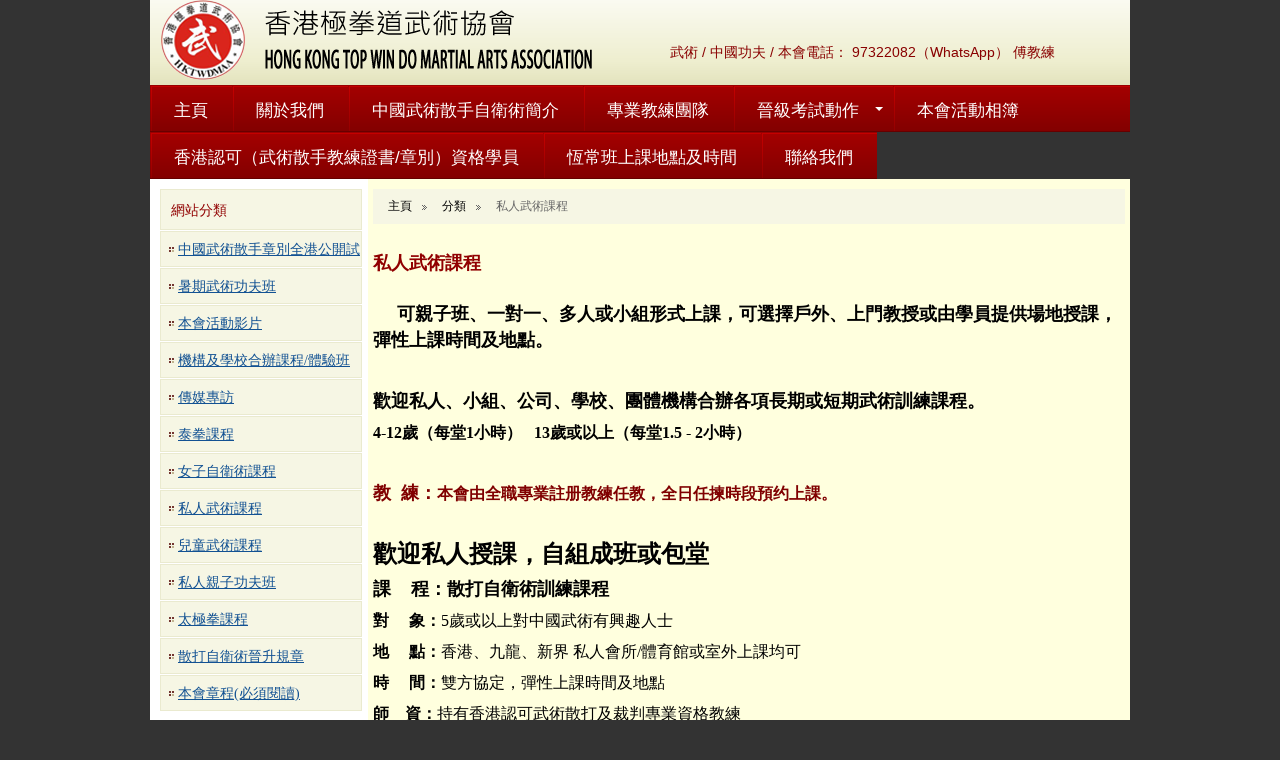

--- FILE ---
content_type: text/html; charset=utf-8
request_url: https://hksanda.com/categories/%E7%A7%81%E4%BA%BA%E6%AD%A6%E8%A1%93%E8%AA%B2%E7%A8%8B-1.html
body_size: 6096
content:
<!DOCTYPE html PUBLIC "-//Template//ITE XHTML Extension//EN" "http://www.buildertemplates.com/DTDs/ITEv1.3.dtd">
<html xmlns="http://www.w3.org/1999/xhtml" xml:lang="en" lang="en">


<head class='tplblock-htmlhead tplblockstyle-htmlhead-standard'>

	<title>武術 - 頁數 1</title>
	<meta http-equiv='Content-Type' content='text/html; charset=utf-8' />
	<meta name='description' content='中國武術 ' />
	<meta name='keywords' content='武術，幼兒功夫班 .私人泰拳課程 .私人太極班 .私人泰拳課程 .中國功夫' />
	<link href='https://hksanda.com/templates/Generic/styles/styles.css' type='text/css' rel='stylesheet' />
	<link href='https://hksanda.com/templates/Generic/styles/beige.css' type='text/css' rel='stylesheet' class='tplvar-site-color-href' />
	<!--[if IE]>
<link rel="stylesheet" type="text/css" href="https://hksanda.com/templates/Generic/styles/ie.css" />
<![endif]-->

<link rel="alternate" type="application/rss+xml" title="私人武術課程" href="/rss/category/%E7%A7%81%E4%BA%BA%E6%AD%A6%E8%A1%93%E8%AA%B2%E7%A8%8B-7.xml" /><link href="https://hksanda.com/styles.php?v=5105&amp;tpl=Generic&amp;tplv=2.02" type="text/css" rel="stylesheet" />
<script type="text/javascript" src="/javascript/jquery/jquery.js?v=5105"></script>
<script type="text/javascript" src="/javascript/jquery/jquery-plugins-frontend.js?v=5105"></script>
<script type="text/javascript" src="/javascript/common.js?v=5105"></script>
<script  type='text/javascript'>//<!--
iwp.config.set('siteURL', "https://hksanda.com");
iwp.config.set('ShortDateFormat', "n-j-Y");
iwp.config.set('ShortDateFormatJS', "m-d-yy");
var iwp_global_tpl_path = '/templates/Generic';
var iwp_global_siteurl = iwp.config.get('siteURL');
var iwp_short_date_format = iwp.config.get('ShortDateFormatJS');
//--></script></head><body class="layout-category">

<div id="Container">
	<div id="Header" class="tplsection-top-after-block1">
		
<div id="LogoImage" class="tplcond-showif-haswebsitelogo"> <a href="https://hksanda.com/" class="tplvar-site-siteurl-href"><img src="https://hksanda.com/images/-2.png" alt="" class="tplvar-site-logoimage-src" /></a> </div>

		
 

		<div id="Slogan" class="tplvar-site-slogan"> 武術 / 中國功夫 / 本會電話： 97322082（WhatsApp） 傅教練</div>
	</div><div id='Menu' class=' tplblock-list tplblockstyle-list-top standard  Block1  listBlock1 '>
		<ul class='tplrepeat-parent'><li class='First tplrepeat-listitem-ifnochildren tplIsCurrentItem'><a href='https://www.hksanda.com/' class='tplvar-listitem-url-href tplvar-listitem-title tplvar-listitem-target-target' >主頁</a></li><li class='First tplrepeat-listitem-ifnochildren tplIsCurrentItem'><a href='/關於我們.html' class='tplvar-listitem-url-href tplvar-listitem-title tplvar-listitem-target-target' >關於我們</a></li><li class='First tplrepeat-listitem-ifnochildren tplIsCurrentItem'><a href='/中國武術散手自衛術簡介.html' class='tplvar-listitem-url-href tplvar-listitem-title tplvar-listitem-target-target' >中國武術散手自衛術簡介</a></li><li class='First tplrepeat-listitem-ifnochildren tplIsCurrentItem'><a href='/專業教練團隊.html' class='tplvar-listitem-url-href tplvar-listitem-title tplvar-listitem-target-target' >專業教練團隊</a></li><li class='HasSubMenu tplrepeat-listitem-ifchildren tplIsCurrentItem'><a href='/晉級考試動作.html' class='tplvar-listitem-url-href tplvar-listitem-title tplvar-listitem-target-target' >晉級考試動作</a><ul class='tplrepeat-parent2'><li class='tplrepeat-listitem2-ifnochildren'><a href='/武術散手自衛術-第一級-白带.html' class='tplvar-listitem2-url-href tplvar-listitem2-title tplvar-listitem2-target-target' >武術散手自衛術 第一級 白带</a></li><li class='tplrepeat-listitem2-ifnochildren'><a href='/武術散手自衛術-第二級-黄带.html' class='tplvar-listitem2-url-href tplvar-listitem2-title tplvar-listitem2-target-target' >武術散手自衛術 第二級 黄带</a></li><li class='tplrepeat-listitem2-ifnochildren'><a href='/武術散手自衛術-第三級-黃綠帶.html' class='tplvar-listitem2-url-href tplvar-listitem2-title tplvar-listitem2-target-target' >武術散手自衛術 第三級 黃綠帶</a></li><li class='tplrepeat-listitem2-ifnochildren'><a href='/武術散手自衛術-第四級-綠带.html' class='tplvar-listitem2-url-href tplvar-listitem2-title tplvar-listitem2-target-target' >武術散手自衛術 第四級 綠带</a></li><li class='tplrepeat-listitem2-ifnochildren'><a href='/武術散手自衛術-第五級-綠藍帶.html' class='tplvar-listitem2-url-href tplvar-listitem2-title tplvar-listitem2-target-target' >武術散手自衛術 第五級 綠藍帶</a></li><li class='tplrepeat-listitem2-ifnochildren'><a href='/武術散手自衛術-第六級-藍帶.html' class='tplvar-listitem2-url-href tplvar-listitem2-title tplvar-listitem2-target-target' >武術散手自衛術 第六級 藍帶</a></li><li class='tplrepeat-listitem2-ifnochildren'><a href='/武術散手自衛術-笫七級-藍紅帶.html' class='tplvar-listitem2-url-href tplvar-listitem2-title tplvar-listitem2-target-target' >武術散手自衛術 笫七級 藍紅帶</a></li><li class='tplrepeat-listitem2-ifnochildren'><a href='/武術散手自衛術-第八級-紅帶.html' class='tplvar-listitem2-url-href tplvar-listitem2-title tplvar-listitem2-target-target' >武術散手自衛術 第八級 紅帶</a></li><li class='tplrepeat-listitem2-ifnochildren'><a href='/武術散手自衛術-第九級-紅黑帶.html' class='tplvar-listitem2-url-href tplvar-listitem2-title tplvar-listitem2-target-target' >武術散手自衛術 第九級 紅黑帶</a></li><li class='tplrepeat-listitem2-ifnochildren'><a href='/武術散手自衛術--黑帶一段.html' class='tplvar-listitem2-url-href tplvar-listitem2-title tplvar-listitem2-target-target' >武術散手自衛術  黑帶一段</a></li><li class='tplrepeat-listitem2-ifnochildren'><a href='/武術散手自衛術-黑帶二段.html' class='tplvar-listitem2-url-href tplvar-listitem2-title tplvar-listitem2-target-target' >武術散手自衛術 黑帶二段</a></li></ul>
			</li><li class='First tplrepeat-listitem-ifnochildren tplIsCurrentItem'><a href='/本會活動相簿.html' class='tplvar-listitem-url-href tplvar-listitem-title tplvar-listitem-target-target' >本會活動相簿</a></li><li class='First tplrepeat-listitem-ifnochildren tplIsCurrentItem'><a href='/香港認可（武術散手教練證書章別）資格學員.html' class='tplvar-listitem-url-href tplvar-listitem-title tplvar-listitem-target-target' >香港認可（武術散手教練證書/章別）資格學員</a></li><li class='First tplrepeat-listitem-ifnochildren tplIsCurrentItem'><a href='/恆常班上課地點及時間.html' class='tplvar-listitem-url-href tplvar-listitem-title tplvar-listitem-target-target' >恆常班上課地點及時間</a></li><li class='First tplrepeat-listitem-ifnochildren tplIsCurrentItem'><a href='/聯絡我們.html' class='tplvar-listitem-url-href tplvar-listitem-title tplvar-listitem-target-target' >聯絡我們</a></li></ul>
	</div>	
	
	
	<div id="content" class="clearfix">
		
 <div class="Left tplsection-left-prepend tplcond-hideif-1column"><div class=' Block SideBox tplblock-list tplblockstyle-list-left standard  Block1  listBlock1 '>
				<h2><span class='tplvar-list-title'>網站分類</span></h2>
				<div class='BlockContent'>
					<ul class='tplrepeat-parent'><li class='First tplrepeat-listitem-ifnochildren tplIsCurrentItem'><a href='/categories/中國武術散手章別全港公開試.html' class='tplvar-listitem-url-href tplvar-listitem-title tplvar-listitem-target-target' >中國武術散手章別全港公開試</a></li><li class='First tplrepeat-listitem-ifnochildren tplIsCurrentItem'><a href='/categories/暑期武術功夫班.html' class='tplvar-listitem-url-href tplvar-listitem-title tplvar-listitem-target-target' >暑期武術功夫班</a></li><li class='First tplrepeat-listitem-ifnochildren tplIsCurrentItem'><a href='/categories/本會活動影片.html' class='tplvar-listitem-url-href tplvar-listitem-title tplvar-listitem-target-target' >本會活動影片</a></li><li class='First tplrepeat-listitem-ifnochildren tplIsCurrentItem'><a href='/categories/機構及學校合辦課程體驗班.html' class='tplvar-listitem-url-href tplvar-listitem-title tplvar-listitem-target-target' >機構及學校合辦課程/體驗班</a></li><li class='First tplrepeat-listitem-ifnochildren tplIsCurrentItem'><a href='/categories/傳媒專訪.html' class='tplvar-listitem-url-href tplvar-listitem-title tplvar-listitem-target-target' >傳媒專訪</a></li><li class='First tplrepeat-listitem-ifnochildren tplIsCurrentItem'><a href='/categories/泰拳課程.html' class='tplvar-listitem-url-href tplvar-listitem-title tplvar-listitem-target-target' >泰拳課程</a></li><li class='First tplrepeat-listitem-ifnochildren tplIsCurrentItem'><a href='/categories/女子自衛術課程-2.html' class='tplvar-listitem-url-href tplvar-listitem-title tplvar-listitem-target-target' >女子自衛術課程</a></li><li class='First tplrepeat-listitem-ifnochildren tplIsCurrentItem'><a href='/categories/私人武術課程-1.html' class='tplvar-listitem-url-href tplvar-listitem-title tplvar-listitem-target-target' >私人武術課程</a></li><li class='First tplrepeat-listitem-ifnochildren tplIsCurrentItem'><a href='/categories/兒童武術課程.html' class='tplvar-listitem-url-href tplvar-listitem-title tplvar-listitem-target-target' >兒童武術課程</a></li><li class='First tplrepeat-listitem-ifnochildren tplIsCurrentItem'><a href='/categories/私人親子功夫班.html' class='tplvar-listitem-url-href tplvar-listitem-title tplvar-listitem-target-target' >私人親子功夫班</a></li><li class='First tplrepeat-listitem-ifnochildren tplIsCurrentItem'><a href='/categories/太極拳課程-2.html' class='tplvar-listitem-url-href tplvar-listitem-title tplvar-listitem-target-target' >太極拳課程</a></li><li class='First tplrepeat-listitem-ifnochildren tplIsCurrentItem'><a href='/categories/散打自衛術晉升規章.html' class='tplvar-listitem-url-href tplvar-listitem-title tplvar-listitem-target-target' >散打自衛術晉升規章</a></li><li class='First tplrepeat-listitem-ifnochildren tplIsCurrentItem'><a href='/categories/本會章程必須閱讀.html' class='tplvar-listitem-url-href tplvar-listitem-title tplvar-listitem-target-target' >本會章程(必須閱讀)</a></li></ul>
				</div>
			</div>
<br /><center><b>瀏覽人數<br /></b>

<a href="#" title="计数器"><img src="https://www.web-counter.net/count_20091204.php?c=1mVMZwAjvOy" style="border:0;padding:0;margin:0;" alt="" /></a><br />

<br />
<br /><hr /><br />

<div class="webiconbottom">

<a href="https://api.whatsapp.com/send?phone=85297322082" targrt="_blank"><img src="/images/whatsapp.png" width="100" /></a><br />
<b>武術 / 中國功夫 / 本會電話： <br />97322082 傅教練 （WhatsApp） </b>
 </div></center>			
			
			
			
			
			
			
			
		</div>

		
		<div class="Content tplsection-middle-prepend tplcond-addcolumncounttoclass-tplWidthColumns tplWidthColumns2"><div class='Block tplblock-viewcategory tplblockstyle-viewcategory-standard'>
				
<div class='Block Breadcrumb tplblock-breadcrumbtrail tplblockstyle-breadcrumbtrail-standard'>
				<ul class='tplrepeat-breadcrumb'><li class='tplcond-breadcrumb-iflinked'><a href='https://hksanda.com/' class='tplvar-breadcrumb-url-href tplvar-breadcrumb-label'>主頁</a></li><li class='tplcond-breadcrumb-iflinked'><a href='/categories/' class='tplvar-breadcrumb-url-href tplvar-breadcrumb-label'>分類</a></li><li class='tplcond-breadcrumb-ifnotlinked tplvar-breadcrumb-label'>私人武術課程</li></ul>
			</div>
				<h2 class='tplvar-category-title'>私人武術課程</h2>
				<div class='tplvar-category-description BodyContent'><p><strong>    </strong></p>
<p><strong> </strong><span style="font-size: large;"><strong> <span style="color: #000000;">   可親子班、一對一、多人或小組形式上課，可選擇戶外、上門教授或由學員提供場地授課，</span></strong><span style="font-weight: bold;"><span style="font-size: large;"><span style="color: #000000;">彈性上課時間及地點。</span></span></span></span></p>
<p><span style="color: #000000;"><br /></span></p>
<p><span style="font-size: medium;"><span style="font-size: large;"><strong><span style="color: #000000;">歡迎私人、小組、公司、學校、團體機構合辦各項長期或短期武術訓練課程。</span></strong></span></span></p>
<p><span style="font-size: medium;"><strong><span style="color: #000000;">4-12歲（每堂1小時）   13歲或以上（每堂1.5 - 2小時）</span></strong></span></p>
<p> </p>
<p><span style="font-size: medium;"><strong><span style="color: #800000;"><strong><span style="font-size: large;">教  練：</span></strong><strong>本會由全職專業註册教練任教，全日任揀時段預约上課。</strong></span></strong></span></p>
<p> </p>
<p><span style="font-size: medium;"><span style="font-size: large;"><span style="font-size: medium;"><strong><span style="font-size: large;"><span style="font-size: x-large;"><span style="color: #000000;">歡迎私人授課，自組成班或包堂</span></span></span></strong></span></span></span></p>
<p><span style="font-size: large;"><strong><span style="color: #000000;"><span style="font-size: x-large;"><span style="color: #000000;"><span style="font-size: large;">課    程：散打自衛術訓練課程</span></span></span></span></strong></span></p>
<p><span style="font-size: medium;"><span style="color: #000000;"><strong>對     象：</strong>5歲或以上對中國武術有興趣人士</span></span></p>
<p><span style="font-size: medium;"><span style="color: #000000;"><strong>地     點：</strong>香港、九龍、新界 私人會所/體育館或室外上課均可 </span></span></p>
<p><span style="font-size: medium;"><span style="color: #000000;"><strong>時     間：</strong>雙方協定，彈性上課時間及地點</span></span></p>
<p><span style="font-size: medium;"><span style="color: #000000;"><strong>師    資：</strong>持有香港認可武術散打及裁判專業資格教練   </span></span></p>
<p><strong><span style="font-size: x-large;">---------------------------------------------------------------------------------------------</span></strong></p>
<p><span style="font-size: medium;"><span style="font-size: large;"><span style="font-size: medium;"><strong><span style="font-size: large;"><span style="font-size: x-large;"><span style="color: #000000;">歡迎私人授課，自組成班或包堂</span></span></span></strong></span></span></span></p>
<p><span style="font-size: large;"><strong><span style="color: #000000;">課    程：女子自衛術課程</span></strong></span></p>
<p><span style="font-size: medium;"><span style="color: #000000;"><strong>對     象：7</strong>歲或以上對防身自衛術有興趣人士</span></span></p>
<p><span style="font-size: medium;"><span style="color: #000000;"><strong>地     點：</strong>香港、九龍、新界 私人會所/體育館或室外上課均可 </span></span></p>
<p><span style="font-size: medium;"><span style="color: #000000;"><strong>時     間：</strong>雙方協定，彈性上課時間及地點</span></span></p>
<p><span style="font-size: medium;"><span style="color: #000000;"><strong>師    資：</strong>持有國家認可防身自衛術三段專業資格證晝 </span></span></p>
<p><strong><span style="font-size: x-large;"><span style="color: #000000;">---------------------------------------------------------------------------------------------</span></span></strong></p>
<p><span style="font-size: medium;"><span style="font-size: large;"><span style="font-size: medium;"><strong><span style="font-size: large;"><span style="font-size: x-large;"><span style="color: #000000;">歡迎私人授課，自組成班或包堂</span></span></span></strong></span></span></span></p>
<p><span style="font-size: large;"><strong><span style="color: #000000;">課    程：健體泰拳Kick Boxing</span></strong></span></p>
<p><span style="font-size: medium;"><span style="color: #000000;"><strong>對     象：</strong><span style="font-weight: bold;">7</span>歲或以上對泰拳有興趣人士</span></span></p>
<p><span style="font-size: medium;"><span style="color: #000000;"><strong>地     點：</strong>香港、九龍、新界 私人會所/體育館或室外上課均可 </span></span></p>
<p><span style="font-size: medium;"><span style="color: #000000;"><strong>時     間：</strong>雙方協定，彈性上課時間及地點</span></span></p>
<p><span style="font-size: medium;"><span style="color: #000000;"><strong>師    資：</strong>持有認可泰拳及Kick Boxing專業教練證晝 </span></span></p>
<p><strong><span style="font-size: x-large;"><span style="color: #000000;">--------------------------------------------------------------------------------------------</span></span></strong></p>
<p><span style="font-size: medium;"><span style="font-size: large;"><span style="font-size: medium;"><strong><span style="font-size: large;"><span style="font-size: x-large;"><span style="color: #000000;">歡迎私人授課，自組成班或包堂</span></span></span></strong></span></span></span></p>
<p><span style="font-size: large;"><strong><span style="color: #000000;">課    程：吳家鄭式大極拳</span></strong></span></p>
<p><span style="font-size: medium;"><span style="color: #000000;"><strong>對     象：</strong><span style="font-weight: bold;">10</span>歲或以上對太極拳有興趣人士</span></span></p>
<p><span style="font-size: medium;"><span style="color: #000000;"><strong>地     點：</strong>香港、九龍、新界 私人會所/體育館或室外上課均可 </span></span></p>
<p><span style="font-size: medium;"><span style="color: #000000;"><strong>時     間：</strong>雙方協定，彈性上課時間及地點</span></span></p>
<p><span style="font-size: medium;"><span style="color: #000000;"><strong>師    資：</strong><span style="font-weight: bold;">持有</span><span style="font-weight: bold;">香港合資格太極拳</span>教練證晝 </span></span></p>
<p><span style="font-size: medium;"><span style="color: #000000;">基礎班之新學員，每個月可不限次數、時段及地點上課。目的是希望新學員有更多的時間和機會練習，</span></span></p>
<p><span style="font-size: small;"><span style="font-size: medium;"><span style="color: #000000;"><span style="font-size: medium;"><span style="color: #000000;">將基礎打好，增强體能和自信，並對運動之理論有更多的認識。</span></span></span></span></span></p>
<p><strong><span style="font-size: x-large;"><span style="color: #000000;">---------------------------------------------------------------------------------------- </span></span></strong></p>
<p><span style="font-size: x-large;"><span style="color: #000000;"><strong>課程特點：</strong></span></span></p>
<p><span style="font-size: small;"><span style="font-size: medium;"><span style="color: #000000;">  <span style="font-size: small;"><span style="color: #000000;">   <span style="font-size: medium;"><span style="color: #000000;">  </span></span></span></span></span></span></span><span style="color: #000000;"><span style="font-size: small;"><span style="color: #000000;"><span style="font-size: medium;"><span style="color: #000000;"><span style="font-size: small;"><span style="color: #000000;"><span style="font-size: medium;"><span style="color: #000000;">私人課程為個人或小組密集式訓練，並由專業教練親自指導，教練與學員課程前的訪談和進行瞭解，而設計一份訓練計劃，為不同程度的學員度身訂做一套教學內容，每位學員上課內容可能會略有不同，以確保每位學員在每次訓練中都能達至明顯的訓練效果。學員藉由不同的教學方式。</span></span></span></span></span></span></span></span></span></p>
<p><span style="color: #000000;"><span style="font-size: small;"><span style="color: #000000;"><span style="font-size: medium;"><span style="color: #000000;">       </span></span></span></span></span></p>
<p><span style="color: #000000;"><span style="font-size: small;"><span style="color: #000000;"><span style="font-size: medium;"><span style="color: #000000;">     武術屬於全身帶氧運動， 是一種能夠防身自衛、瘦身健美、增加自信的體育運動，因此現已成為一種都市非常流行的運動，私人課程教練具備各項教練及裁判證書的專業資格，能為學員提供度身訂造合適的訓練計劃。專業教練以化繁為簡， 通過武術特有的動作，循序漸進地增加運動量以達至強身健體及修身減脂的功能， 而學員們更可自行組班作定時定點的訓練，使課堂更有彈性。</span></span></span></span></span></p>
<p> </p>
<p><span style="font-size: small;"><span style="color: #000000;"><span style="font-size: medium;"><strong><span style="font-size: large;"><span style="color: #000000;">我們的專業教練：</span></span></strong></span></span></span></p>
<p><span style="font-size: small;"><span style="color: #000000;"><span style="font-size: medium;"><span style="color: #000000;">1 具備專業證書</span></span></span></span></p>
<p><span style="font-size: small;"><span style="color: #000000;"><span style="font-size: medium;"><span style="color: #000000;">2 具備良好教學技巧  </span></span></span></span></p>
<p><span style="font-size: small;"><span style="color: #000000;"><span style="font-size: medium;"><span style="color: #000000;">3 能協助學員達到目的</span></span></span></span></p>
<p><span style="font-size: small;"><span style="color: #000000;"><span style="font-size: medium;"><span style="color: #000000;">4 非常專業的武術相關知識和技能</span></span></span></span></p>
<p><span style="font-size: small;"><span style="color: #000000;"><span style="font-size: medium;"><span style="color: #000000;">5 能做到示範動作，令學員依從學習。</span></span></span></span></p>
<p><span style="font-size: small;"><span style="color: #000000;"><span style="font-size: medium;"><span style="color: #000000;">6 檢討學習進度，針對弱項，調整教學計劃，協助學員發揮潛能。</span></span></span></span></p>
<p> </p>
<p><span style="font-family: Times New Roman; font-size: medium;"><span style="color: #000000;"><span style="font-size: small;"><span style="color: #000000;"><span style="font-size: medium;"><strong>備註:<span style="color: #ffffe0;"> 私人泰拳課程 私人泰拳課程  私人泰拳課程 私人泰拳課程 私人泰拳課程</span></strong></span></span></span></span></span></p>
<p><span style="font-size: small;"><span style="color: #000000;"><strong><span style="color: #000000;"><strong> </strong><strong><span style="color: #000000;"><strong>(1)  </strong><strong>可選擇私人一對一、親子班或小組形式上課，可於</strong><strong> (</strong><strong>戶外或上門教授</strong><strong>) </strong><strong>或</strong><strong> (</strong><strong>學員提供場地</strong><strong>) </strong><strong>授課。</strong></span></strong></span></strong></span></span></p>
<p><span style="font-size: small;"><span style="color: #000000;"><span style="font-size: small;"><span style="color: #000000;"><strong><span style="font-size: small;"><span style="color: #000000;"><span style="font-size: small;"><strong><span style="font-size: small;"><span style="color: #000000;"><span style="font-size: small;"><span style="color: #000000;"><strong> </strong><strong>(2)  </strong><strong>十三歲或以上成人，每堂</strong><strong>1.5</strong><strong>小時計算， 十二歲或以下兒童，每堂</strong><strong>1</strong><strong>小時，四堂為一期 。</strong></span></span></span></span></strong></span></span></span></strong></span></span></span></span></p>
<p><span style="font-size: small;"><span style="color: #000000;"><strong><span style="font-size: small;"><span style="color: #000000;"><span style="font-size: small;"><strong><span style="font-size: small;"><span style="color: #000000;"><span style="font-size: small;"><span style="color: #000000;"><strong> </strong><strong>(3)  </strong><strong>每期課程逾期四十日後將當放棄上堂論，所有課程將會被取消。</strong></span></span></span></span></strong></span></span></span></strong></span></span></p>
<p><span style="font-size: small;"><span style="color: #000000;"><strong><span style="font-size: small;"><span style="color: #000000;"><span style="font-size: small;"><strong><span style="font-size: small;"><span style="color: #000000;"><span style="font-size: small;"><span style="color: #000000;"><strong>(4)  </strong><strong>為了配合繁忙的生活節奏，我們每星期七天均可以提供課堂，讓您選擇最合適方便的地點及時段上課。</strong></span></span></span></span></strong></span></span></span></strong></span></span></p>
<p><span style="font-size: small;"><span style="color: #000000;"><strong><span style="font-size: small;"><span style="color: #000000;"><span style="font-size: small;"><strong><span style="font-size: small;"><span style="color: #000000;"><span style="font-size: small;"><span style="color: #000000;"><strong> </strong><strong>(5)  </strong><strong>本會可推薦學員報考國家認可防身自衛術證書，政府認可之散打章別計劃全港考核試及各專業證書課程。</strong></span></span></span></span></strong></span></span></span></strong></span></span></p>
<p><span style="font-size: small;"><span style="color: #000000;"><strong><span style="font-size: small;"><span style="color: #000000;"><span style="font-size: small;"><strong><span style="font-size: small;"><span style="color: #000000;"><span style="font-size: small;"><span style="color: #000000;"><strong> </strong><strong>(6)  </strong><strong>私教學員每月可不限次數、時段及地點上課。目的是希望新學員有更多的時間和機會練習</strong></span></span></span></span></strong></span></span></span></strong></span></span></p>
<p><span style="font-size: small;"><strong><span style="font-size: small;"><span style="color: #000000;"><span style="font-size: small;"><span style="color: #000000;"> (7) 任何情況下如學員連續二個月無出席課堂，本會將當退學處理，課程將被取消及所有巳交費用將不獲退還。</span></span></span></span></strong></span></p>
<p><span style="font-size: small;"><span style="color: #000000;"><strong><span style="font-size: small;"><span style="color: #000000;"><span style="font-size: small;"><strong><span style="font-size: small;"><span style="color: #000000;"><span style="font-size: small;"><span style="color: #000000;"><strong> </strong><strong>(7)  </strong><strong>各私教學員經考核合格，可申請認可散打自衛術級位或段位証書。</strong></span></span></span></span></strong></span></span></span></strong></span></span></p>
<p><span style="font-size: small;"><span style="color: #000000;"><strong><span style="font-size: small;"><span style="color: #000000;"><span style="font-size: small;"><strong><span style="font-size: small;"><span style="color: #000000;"><span style="font-size: small;"><span style="color: #000000;"><strong> </strong><strong>(8)  </strong><strong>歡迎幼稚園、中小學、專上院校、私人機構合辦長期或短期的各項武術訓練課程。</strong><strong> </strong></span></span></span></span></strong></span></span></span></strong></span></span></p>
<p><span style="font-size: small;"><span style="color: #000000;"><strong><strong><span style="font-size: small;"><span style="color: #000000;"><span style="font-size: small;"><strong><span style="font-size: small;"><span style="color: #000000;"><span style="font-size: small;"><span style="color: #000000;">(9)  巳繳交一切費用於任何情況下恕不退回。 </span></span></span></span></strong></span></span></span></strong></strong></span></span></p>
<p><span style="font-size: small;"><span style="color: #000000;"><span style="font-size: medium;"><span style="color: #000000;"><strong> </strong><strong>熱線：</strong><strong>97322082 WhatsApp </strong><strong>傅教練</strong><strong>  彈性上課時間及地點。</strong></span></span></span></span></p>
<p><span style="color: #ffffe0;"><span style="font-size: x-small;"><span style="color: #000000;"><span style="font-size: xx-small;"><span style="color: #ffffe0;">武術/ 功夫/ 散打/ 將軍澳自衛術/ 將軍澳女子拳擊/ 中國武術/ 兒童武術班/ 中國功夫/ 親子武術班/ 武術課程/ 幼兒武術班/ 兒童功夫班/ 南區興趣班/ 親子興趣班/ 兒童武術課程/ 武術興趣班/ 幼兒功夫班/ 武術班/ 女子自衛術/ 拳擊課程/ 兒童與趣班課程/ 自由搏擊課程 /私人武術班/私人武術課程/私人武術教練/私人泰拳課程/私人泰拳教練/私人泰拳班/私人詠春班/私人詠春教練/私人詠春課程/詠春拳/詠春課程/私人拳擊課程/私人拳擊班/女子拳擊課程/香港散打/女子自衛術/香港仔女子自衛術/灣仔女子自衛術/東區女子自衛術/西區女子自衛術/香港自衛術課程/香港仔武術訓練班/柴灣武術訓練班/灣仔武術訓練班/觀塘瑞和街市政大廈武術班/觀塘瑞和街武術班//觀塘武術班/觀塘散打班/觀塘功夫班/觀塘兒童功夫班/觀塘兒童武術班/觀塘中國武術班/觀塘散打班班/觀塘幼兒武術班/紅磡市政大廈武術班/紅磡兒童武術班/紅磡幼兒武術班紅磡中國武術班/暑期課程/興趣班/暑期興趣班/土瓜灣武術班/親子武術班/親子功夫班/紅磡武術班/紅磡散打班/紅磡功夫班/中國國術班/中國功夫/中國武術/中國武術/中國武術/中國武術中國武術/中國武術/中國武術/中國功夫班/中國功夫課程/中國武術課程/中國武術散打/中國散打課程/中國防身術/中國武術訓練班/中國防衛術/功夫課程/武術課程/武術健身課程/武術健身武術學校/武術訓練班/武術運動/武術訓練/武術搏擊/武術學院/武術導師/武術學會/武術證書課程武術健身/武術協會/香港散打/香港武術武術班招生/武術興趣班/武術培訓班/兒童武術班兒童與趣班課程/兒童武術/兒童興趣班/幼兒武術班/幼兒功夫班/成人武術班/成人自衛術綜合自衛術/散打訓練/教練培訓/拳擊訓練/散打教練/學習散打/散打比賽/尋找武術教練散打館/健身武術/健身學院/運動健身/與趣班導師/拳擊武術課程/實用自衛術/實用自衛武術香港女子瑜伽課程/ 九龍區女子瑜伽班/ 女泰拳課程/ 女子修身課程/ 中國武術/ 中國武術/ 中國功夫/ 中國功夫/ 中國功夫/ 中國武術/ 元朗中國功夫班 /武術/ 武術/ 功夫/功夫/ 兒童跆拳道班/ 幼兒跆拳道/ 班中國武術/ 中國武術/ 中國功夫/ 中國功夫/ 中國功夫/ 中國武術/ 中國功夫 /武術/ 武術/ 功夫/ 功夫/ 空手道/ 空手道課程/ 兒童空手道班/ 幼兒空手道程/成人空手道課程/ 學功夫, 女仔學功夫, 小朋友學功夫, 少林學功夫, 香港學功夫 散打 散打 散打 散打 散打 散打 散打 散打 散打 散打 散打 散打 散打 散打 散打散打 散打 散打 散打 散打 散打 散打 /南區散打 散打 散打 散打 散打 散打 散打 散打 散打 散打 /南區散打班/ 散打 散打 散打 散打 散打 散打 散打 散打 散打 散打 散打 散打 散打 散打 散打 散打 散打 散打 散打 散打 散打 散打 散打 散打 散打 散打 散打 散打 散打 散打散打 散打 散打 散打 散打 散打 散打 散打 散打 散打 散打 散打 散打 散打 散打 散打 散打 散打 散打 散打 散打 散打 散打 散打/將軍澳武術班 /將軍澳功夫課程 /將軍澳兒童武術班 /南區泰拳課程 /東區武術班 /啟德武</span></span>術班</span></span></span></p></div>
				<div class='tplflag-category-subcategories SubCategoriesList'></div>
				<div class='tplflag-category-paging'></div>
				<div class='tplflag-category-contentlist CategoryContentList'></div>
				<div class='tplflag-category-paging'></div>
			</div>			
			
			
			
			
			
			
			
			
			
			
			
			
		</div>
		
		
 
	</div>
</div>
<div id="Footer" class="tplsection-bottom-prepend-block1-block2"><div id='FooterText' class='tplblock-customcontent tplblockstyle-customcontent-bottom standard  Block1  customContentBlock1 '>
		<p> <strong class='tplvar-customcontent-title'>Copyright 2012-2019</strong><br />
			<span class='tplvar-customcontent-content'><p><span style="font-family: 微軟正黑體;"><a href="http://ecshopcity.com/webdesign.php">網頁設計</a> 由 <a href="http://ecshopcity.com/webdesign.php">EC Shop City</a> 提供</span></p></span> </p>
	</div><p></p>	
	
</div>

</body>
</html>

--- FILE ---
content_type: text/css
request_url: https://hksanda.com/templates/Generic/styles/styles.css
body_size: 2357
content:
* {
	margin: 0;
	outline: none;
	padding: 0;
}

* html .Block {
	height: 1%;
}

a {
	text-decoration: none;
}

a:hover {
	text-decoration: underline;
}

abbr, acronym {
	font-size: 80%;
	letter-spacing: .1em;
	text-transform: uppercase;
}

abbr[title], acronym[title], dfn[title] {
	cursor: help;
}

.Block {
	display: inline-block;
}

.Block:after {
	clear: both;
	content: ".";
	display: block;
	font-size: 0;
	height: 0;
	line-height: 0;
	visibility: hidden;
}

.Blue p, .Search p {
	margin: 0;
	padding: 10px 12px;
}

body {
	font-size: 1.4em;
	line-height: 1.8em;
	text-align: center;
}

.BodyContent ol li {
	line-height: 120%;
	list-style-type: decimal;
	margin-left: 15px;
	padding: 2px 0;
}

.BodyContent ul li {
	line-height: 120%;
	padding: 2px 15px;
}

.BodyContent ul, .BodyContent ol {
	margin: 10px 0;
}

body.searchTips {
	padding: 30px;
	text-align: left;
}

.Breadcrumb {
	font-size: .85em;
	margin: 0 0 20px 0;
	padding: 5px 15px 5px 15px;
}

.Breadcrumb li {
	display: inline;
	list-style: none;
	margin: 0 15px 0 0;
	padding: 0;
}

.Breadcrumb li a {
	padding: 0 15px 0 0;
	text-decoration: none;
}

.Breadcrumb li a:hover {
	text-decoration: none;
}

.Breadcrumb ul {
	list-style: none;
	margin: 0;
	padding: 0;
}

.Button {
	font-weight: bold;
	margin: 5px 0 5px 0;
	padding: 2px 10px 2px 10px;
}

.Button, .SearchGoButton {
	cursor: pointer;
	font-size: .9em;
	font-weight: 400;
	height: 22px;
	line-height: 100%;
	margin: 0;
	padding: 0;
	width: 70px;
}

.CategoryFeedList, .OtherFeedList,.CategoryFeedList li, .OtherFeedList li {
	list-style-type: none;
}

.CategoryPagination {
	font-size: .9em;
	padding: 0 5px;
	text-align: center;
}

.CategoryPagination .PagingList {
	list-style: none;
	margin: 0;
	padding: 0;
}

.CategoryPagination .PagingList li {
	display: inline;
	list-style: none;
	margin: 0;
	padding: 0 5px;
}

cite, em, dfn {
	font-style: italic;
}

.clearfix {
	display: inline-block;
}

.clearfix:after {
	clear: both;
	content: ".";
	display: block;
	font-size: 0;
	height: 0;
	line-height: 0;
	visibility: hidden;
}

.CommentSettingsLink {
	padding: 5px 15px;
}

#Container {
	margin: 0 auto;
	text-align: left;
	width: 980px;
}

.Content {
	float: left;
	min-height: 500px;
	padding: 10px 5px;
	width: 534px;
}

#content {
	clear: both;
	margin: 0 auto;
	width: 980px;
}

.Content .BodyContent {
	padding: 0;
}

.Content .ContentPostDetails li {
	background-position: 0% 4px;
	background-repeat: no-repeat;
	padding: 0 15px 0 18px;
}

.Content h2 {
	font-size: 1.3em;
	line-height: 100%;
	padding: 10px 15px 0 0;
}

.Content h3 {
	font-size: 1.1em;
}

.Content h4, .Content h5, .Content h6 {
	padding: 5px 0;
}

.Content .listSummary fieldset {
	margin: 10px 0;
}

.Content .listSummary li {
	line-height: 120%;
	padding: 2px 15px;
}

.Content .listSummary .tplContent, .Content .listSummary h4, .Content .listSummary h3, .Content .listSummary h5, .Content .listSummary h2,.Content .tplContent h4, .Content .tplContent h3, .Content .tplContent h5, .Content .tplContent h2 {
	padding: 10px 0;
}

.Content .PostDetails li {
	background-position: 0% 6px;
	background-repeat: no-repeat;
	display: inline;
	padding: 3px 15px 0 20px;
}

.ContentModulesContainer, .listRow, .BodyContent {
	clear: both;
}

.ContentPostDetails {
	margin: 10px 0;
}

.ContentPostDetails li {
	display: inline;
}

del {
	text-decoration: line-through;
}

.FeedLink a {
	font-size: 0.9em;
	font-weight: bold;
	padding: 0 0 3px 20px;
	text-decoration: none;
}

fieldset {
	margin: 5px 15px;
	padding: 20px;
}

.first {
	text-align: left;
}

#Footer {
	font-family: Tahoma, Geneva, sans-serif;
	font-size: .8em;
	height: 115px;
	line-height: 130%;
	margin: 0 auto;
	padding: 15px 0 0 0;
	text-align: left;
	width: 980px;
}

#Footer a, #Footer a:link, #Footer a:active, #Footer a:visited {
	margin: 0;
	text-decoration: underline;
}

#FooterList.Block1 {
	float: left;
	padding-left: 20px;
}

#FooterList.Block2 {
	float: right;
}

#FooterText {
	width: 400px;
}

#FooterText.Block1 {
	float: left;
}

#FooterText.Block2 {
	float: right;
}

form {
	margin: 0 0 20px 0;
	padding: 0;
}

h1 {
	font-size: 1.6em;
}

h2 {
	font-size: 1.28em;
}

h2 em {
	font-size: 1.15em;
}

h2.tplvar-author-name {
	font-size: 1.3em;
	font-weight: 700;
}

h3 {
	font-size: 1em;
}

h3.tpllang-ContentByAuthor {
	font-size: 1.3em;
	font-weight: 700;
}

h4 {
	font-size: 1em;
}

h5 {
	font-size: 1em;
}

h6 {
	font-size: 1em;
}

#Header {
	height: 85px;
}

#Header h1 {
	padding: 28px 0 0 31px;
}

#Header h1 a {
	font-family: arial, sans-serif;
	font-size: 1.5em;
	letter-spacing: -1px;
	line-height: 100%;
	text-decoration: none;
}

.HighlightedLink a {
	font-size: 0.9em;
	font-weight: bold;
	padding: 0 0 3px 8px;
	text-decoration: none;
}

.HorizontalFormContainer dd {
	margin-bottom: 5px;
	margin-left: 130px;
}

.HorizontalFormContainer dt {
	clear: left;
	float: left;
	margin: 0 0 5px 0;
	width: 130px;
}

.HorizontalFormContainer p.Submit {
	margin: 0 0 0 130px;
}

hr {
	border-top: 1px solid #d8d0b8;
	height: 1px;
}

html {
	font-family: Times New Roman, tahoma, arial, sans-serif;
	font-size: 62.5%;
}

html[xmlns] .Block {
	display: block;
}

html[xmlns] .clearfix {
	display: block;
}

.HtmlBlock {
	margin: 0 0 1px 0;
}

.HtmlBlock p {
	padding: 10px 12px 0;
}

input, textarea, select {
	font-family: Tahoma, Arial, Helvetica, sans-serif;
	font-size: 1em;
	font-weight: normal;
	margin: 5px 0 5px 0;
	padding: 3px;
}

.Left {
	float: left;
	padding: 10px 6px 10px 10px;
	width: 202px;
}

.Left .Block, .Right .Block {
	margin-bottom: 4px;
}

.Left h2, .Right h2 {
	font-size: 1em;
	font-weight: 400;
	margin: 0;
	padding: 8px 10px 6px 10px;
	text-transform: uppercase;
}

.Left li > a:hover, .Right li > a:hover {
	text-decoration: none;
}

.Left li a, .Right li a {
	display: block;
	padding-left: 10px;
	text-decoration: underline;
}

.Left li, .Right li {
	margin: 0;
	margin-top: 1px;
	padding: 0;
}

.Left .tplImage, .Right .tplImage {
	margin: 10px 12px;
}

.Left ul li a, .Right ul li a {
	background-position: 8px 15px;
	padding: 5px 0 4px 17px;
}

.Left ul li li a, .Right ul li li a {
	background-position: 18px 15px;
	padding-left: 27px;
}

.Left ul li li li a, .Right ul li li li a {
	background-position: 28px 15px;
	padding-left: 37px;
}

.Left ul, .Right ul {
	margin: 0 0 1px 0;
}

legend {
	font-size: 1.4em;
	font-weight: 400;
	margin: 5px 0 0 0;
	padding: 0 5px 0 5px;
}

li.ContentAuthors {
	text-decoration: none;
}

li.ContentAuthors a {
	text-decoration: underline;
}

li.ContentAuthors a:hover {
	text-decoration: none;
}

li.ContentCategories {
	text-decoration: none;
}

li.ContentCategories a {
	text-decoration: underline;
}

li.ContentCategories a:hover {
	text-decoration: none;
}

.listRow {
	padding: 15px 0 0;
}

.listSummary {
	clear: both;
}

.listSummary li {
	padding-left: 10px;
}

#LogoImage {
	float: left;
	height: 36px;
	margin: 0 0 0 10px;
}

#LogoText {
	float: left;
	height: 36px;
}

#Menu {
	clear: both;
	height: 47px;
	position: relative;
	width: 980px;
}

#Menu > ul > li.HasSubMenu {
	padding-right: 10px;
}

#Menu li {
	float: left;
	height: 47px;
	list-style: none;
	padding: 0 5px;
}

#Menu li a {
	display: block;
	font-family: georgia, arial, sans-serif;
	font-size: 1.2em;
	font-weight: 400;
	height: 34px;
	padding: 13px 24px 0 24px;
	text-decoration: none;
	text-transform: uppercase;
}

#Menu li ul {
	float: left;
	left: 0;
	padding: 0;
	position: absolute;
	text-align: left;
	width: 980px;
	z-index: 1;
}

#Menu li ul li {
	float: left;
	height: 29px;
	text-align: left;
}

#Menu li ul li a {
	display: block;
	font-size: 1.2em;
	font-weight: normal;
	height: auto;
	padding: 2px 10px 0 10px;
	text-transform: none;
}

#Menu li ul li a, #Menu li.over li a {
	text-decoration: none !important;
}

#Menu li:hover ul, #Menu li.over ul {
	display: block;
}

#Menu ul > li > ul > li > ul {
	left: 150px;
	position: absolute;
	text-align: left;
	top: 0;
}

#Menu ul a {
	display: block;
	position: relative;
}

#Menu ul li {
	float: left;
	position: relative;
}

#Menu ul li li li:hover ul, #Menu ul li li li.sfHover ul {
	left: 10em;
	top: 0;
}

#Menu ul li li:hover li ul, #Menu ul li li.sfHover li ul {
	top: -999em;
}

#Menu ul li li:hover ul, #Menu ul li li.sfHover ul {
	left: 15em !important;
	top: 0 !important;
}

#Menu ul li:hover {
	visibility: inherit;
	z-index: 300000;
}

#Menu ul li:hover li ul, #Menu ul li.sfHover li ul {
	top: -999em;
}

#Menu ul li:hover ul, #Menu ul li.sfHover ul {
	left: 0;
	top: 40px;
	z-index: 99;
}

#Menu ul ul {
	position: absolute;
	top: -999em;
	width: 15em;
}

#Menu ul ul li {
	width: 100%;
}

#Menu ul, #Menu ul * {
	list-style: none;
	margin: 0;
	padding: 0;
}

p {
	margin: 0 0 5px 0;
}

q {
	quotes: "" "";
}

.Right {
	float: right;
	padding: 10px 10px 10px 6px;
	width: 202px;
}

.RSSBlock h2 a {
	background-position: 5px 10px;
	background-repeat: no-repeat;
	display: block;
	font-size: 0.84em;
	height: 35px;
	padding-left: 43px;
	padding-top: 15px;
}

.RSSBlock h2, .RSSBlock {
	padding: 0 !important;
}

.Search {
	margin: 0 0 1px 0;
	padding: 0;
}

.Search form {
	padding: 0 12px;
}

.Search p {
	font-size: .85em;
	margin-top: -62px;
}

.SearchGoButton {
	margin-left: 105px;
}

.SearchToggleLinkShow, .SearchToggleLinkHide {
	font-size: .8em;
}

select option {
	padding: 0 10px;
}

#Slogan {
	float: left;
	font-family: arial,sans-serif;
	padding: 40px 0px 0 10px;
}

.Small {
	font-size: .8em;
}

small, sup, sub {
	font-size: 85%;
}

#smallSearch_Query {
	width: 166px;
}

strong, th, thead td, h1, h2, h3, h4, h5, h6 {
	font-weight: bold;
}

sub {
	vertical-align: sub;
}

sub, sup {
	vertical-align: baseline;
}

.Summary h2 {
	border-bottom: 0;
}

.Summary li {
	border-top: none;
	margin: 0;
	padding: 10px 12px !important;
}

.Summary li a {
	padding: 0 !important;
	text-decoration: underline;
}

.Summary li a:hover {
	text-decoration: none;
}

sup {
	vertical-align: super;
}

table {
	border-collapse: 1px;
	margin: 0 0 20px 0;
	padding: 0;
	width: 100%;
}

td {
	padding: 4px 10px 4px 10px;
	vertical-align: top;
}

.Testimonial {
	margin: 10px 0;
	padding: 5px 20px;
}

th {
	padding: 6px 10px 6px 10px;
	text-align: center;
	vertical-align: top;
}

th a img {
	margin: 0 0 10px 0;
	text-decoration: none;
}

th p {
	margin: 5px 0 5px 0;
}

.tplAuthorImage {
	margin: 5px 15px 15px 15px;
}

.tplWidthColumns1 {
	width: 970px;
}

.tplWidthColumns2 {
	width: 752px;
}

.tplWidthColumns3 {
	width: 534px;
}

ul, ol, dir, menu {
	list-style: none;
}

.VerticalFormContainer dd {
	margin-bottom: 6px;
	margin-left: 0;
}

.ViewAuthorContainer h3 {
	clear: both;
}

.White {
	margin: 0 0 1px 0;
}

.White p {
	padding: 0 15px 5px 15px;
}



--- FILE ---
content_type: text/css
request_url: https://hksanda.com/templates/Generic/styles/beige.css
body_size: 936
content:
a {
	color: #823025;
}

a abbr, a acronym {
	border: none;
}

a, img, a img {
	border: none;
}

body {
	background-color: #333;
	color: #666;
}

.BodyContent ul li {
	background: url(../images/bg_marker.gif) no-repeat 3px 13px;
}

body.searchTips {
	background-color: #FFF;
	background-image: none;
}

.Breadcrumb {
	background-color: #f6f6e4;
}

.Breadcrumb li a {
	background: transparent url(../images/breadcrumb_divider.gif) no-repeat 100% 6px;
	border-color: #FF0000;
	color: #000;
}

.Button, .SearchGoButton {
	background: url(../images/b_submit.gif) no-repeat;
	border: 0;
	color: #fff;
}

.Content {
	background-color: #ffffde;
}

#content {
	background-color: #ffffde;
}

.Content h2 {
	color: #910000;
}

.Content h3 {
	color: #287BAC;
}

.Content h3 a {
	color: #287BAC;
}

.Content h4 {
	color: #910000;
}

.Content h5 {
	color: #000;
}

.Content .listSummary li {
	background: url(../images/bg_marker.gif) no-repeat 3px 13px;
}

dd.Highlight input, dd.Highlight textarea, dd.Highlight select {
	border-color: #FF0000;
}

.even td {
	background-color: #fafaf1;
}

.FeedLink a {
	background: url(../images/FeedLink.gif) 0 0 no-repeat;
}

fieldset {
	border: 1px solid #eaeacf;
}

#Footer {
	color: #fff;
}

#Footer a, #Footer a:link, #Footer a:active, #Footer a:visited {
	color: #fff !important;
}

h2 em {
	color: #910000;
}

h2.tplvar-author-name {
	color: #910000;
}

h3.tpllang-ContentByAuthor {
	color: #000;
}

#Header {
	background: #e3e3bd url(../images/bg_header.gif) repeat-x 0% 0%;
}

#Header h1 a {
	color: #000;
}

#Header h1 a span {
	color: #a50000;
}

.HtmlBlock {
	background-color: #f6f6e4;
	border: 1px solid #eaeacf;
}

.HtmlBlock h2 {
	border: 0 !important;
}

input, textarea, select {
	border: 1px solid #d0d0d0;
}

input[type=radio], input[type=checkbox] {
	background: none;
	border: none;
}

.ISelector ul li {
	background-image: none !important;
}

.Left {
	background-color: #fff;
}

.Left h2, .Right h2 {
	background-color: #f6f6e4;
	border: 1px solid #eaeacf;
	color: #910000;
}

.Left li > a:hover, .Right li > a:hover {
	background-color: #eaeacf;
	color: #000;
}

.Left li a , .Right li a {
	border: 1px solid #eaeacf;
}

.Left li a, .Right li a {
	background: url(../images/bg_marker.gif) no-repeat 0% 12px;
	color: #135293;
}

.Left li, .Right li {
	background-color: #f6f6e4;
}

.Left, .Right {
	color: #000;
}

li.ContentAuthors {
	background: url(../images/i_author.gif);
	color: #287bac;
}

li.ContentAuthors a {
	color: #287bac;
}

li.ContentCategories {
	background: url(../images/i_categories.gif);
}

li.ContentPublishDate {
	background: url(../images/i_date.gif);
}

li.ContentType {
	background: url(../images/i_name.gif);
}

#Menu {
	background: url(../images/bg_menu.gif) repeat-x 0% 0%;
}

#Menu .HasSubMenu > a {
	background: url(../images/bg_arrow_down.png) no-repeat right 22px;
}

#Menu .HasSubSubMenu > a {
	background: url(../images/bg_arrow_right.png) no-repeat 195px 12px;
}

#Menu li {
	background: url(../images/bg_menu_li.gif) no-repeat 0% 0%;
	color: white;
}

#Menu li a {
	color: #fff;
}

#Menu li ul li a {
	color: white;
}

#Menu li:hover {
	background: url(../images/bg_menu_li_a.gif) repeat-x 0% 0%;
}

.odd td {
	background-color: #fff;
}

.Required, .FormError, .HighlightMessage {
	color: #FF0000;
}

.Right {
	background-color: #fff;
}

.RSSBlock a:hover, .RSSBlock a:hover {
	background-color: #eaeacf;
}

.RSSBlock h2 a {
	background-image: url('../images/feed-icon-32x32.png');
}

.Search {
	background-color: #dddddd;
	border: 1px solid #d1d1d1;
}

.Search h2 {
	background: none !important;
	border: none !important;
	color: #000;
}

#Slogan {
	color: #890000;
}

#smallSearch_Query {
	border: 1px solid #c5c5c5;
}

.Summary li a {
	background: none !important;
	color: #910000;
}

.Summary li a:hover {
	color: #910000;
}

table {
	background-color: #ffffff;
}

.Testimonial {
	border: 4px solid #e6e6c2;
}

.Testimonial_content {
	color: #910000;
}

th {
	background-color: #f8f8eb;
	color: #000;
}

.White {
	border: 4px solid #e6e6c2;
	color: #666;
}

.White h2 {
	background: none !important;
	border: 0 !important;
	color: #000;
}



--- FILE ---
content_type: text/css
request_url: https://hksanda.com/styles.php?v=5105&tpl=Generic&tplv=2.02
body_size: 5361
content:


/********* Common CSS *********/

/*
*	This file is loaded and included by styles.php and is applied to all front-end pages, for all templates.
*	It should not be referenced directly as it includes templating code.
*/

/*
* internet explorer png fix
*/
img, div {
	behavior: url(/lib/iepngfix_v2/iepngfix.php);
}

/*
* internet explorer :hover fix
*/

body {
	behavior: url(/lib/csshover3/csshover3.htc);
}


/********* Module: anchorimage (base) *********/

.AnchorImageBox { font-size:8pt; margin-bottom: 3px; margin-top: 4px; line-height:0.5em; clear: both;}

body div.AnchorImageBox > a {
	padding: 0;
	margin: 0;
}

.AnchorImageRight { margin-left: 6px; float: right; margin-right:2px;}
.AnchorImageLeft { margin-right: 8px; float: left; margin-left:2px;}

.AnchorImageCaption { padding: 2px; color: #888888; border: 1px #CCCCCC solid; border-top: none;  line-height:1.6em}

.AnchorImageBox img {border: none; padding: 0;}

/********* Module: calendar (base) *********/

/* calendar structural styles - should contain positional / layout settings only */

.calendar-container {
	position: relative;
}

.calendar-container table,
.calendar-container dl,
.calendar-container dt,
.calendar-container dd {
	margin: 0;
	background: transparent;
	padding: 0;
	border: none;
}

#calendar-bubble ul,
#calendar-bubble ul li,
.calendar-container .week-container .week-grid .times ul,
.calendar-container .week-container .week-grid .times li,
.calendar-view .datenavigator,
.calendar-view .datenavigator li,
.calendar-view .datenavigator li a,
.calendar-container .viewnavigator,
.calendar-container .viewnavigator li {
	/* reset some styles that come with the control panel */
	list-style-type: none;
	list-style-image: none;
	padding: 0;
	margin: 0;
	border: none;
	line-height: normal;
	background: none;
}

.calendar-container .datenavigator {
	display: block;
}

.calendar-container .viewnavigator {
	display: block;
	position: absolute;
	top: 0;
	right: 14px;
	z-index: 10;
}

.calendar-container .viewnavigator li {
	float: left;
	background: none;
}

.calendar-container th,
.calendar-container td {
	padding: 0;
	vertical-align: top;
	background: transparent;
	border: none;
}

.calendar-container div {
	padding: 0;
	margin: 0;
}

.calendar-view {
}

.calendar-view-month {
	position: relative;
}

.calendar-view-month .daynames,
.calendar-container .week-container .week-grid-table,
.calendar-container .week-container .week-top table {
	width: 100%;
	table-layout: fixed;
}

.calendar-view-month .month-grid {
	position: relative;
}

.calendar-view-month .month-row {
	position: absolute;
	height: 16.6667%;
	width: 100%;
	overflow: hidden;
}

.calendar-view-month .month-row-0 { top: 0%; }
.calendar-view-month .month-row-1 { top: 16.6667%; }
.calendar-view-month .month-row-2 { top: 33.3333%; }
.calendar-view-month .month-row-3 { top: 50%; }
.calendar-view-month .month-row-4 { top: 66.6667%; }
.calendar-view-month .month-row-5 { top: 83.3333%; }

.calendar-view-month .month-row-bg {
	height: 100%;
	width: 100%;
	table-layout: fixed;
	position: absolute;
}

.calendar-view-month .month-row-fg {
	width: 100%;
	table-layout: fixed;
	position: relative;
}

#calendar-colorpicker .event-occurrence,
.calendar-view .event-occurrence {
	white-space: nowrap;
	overflow: hidden;
	cursor: pointer;
}

.calendar-view .event-day i,
.calendar-view .event-time i {
	font-style: normal;
}

/* colouring / theme / template styles */

.calendar-container {
	line-height: normal;
}

.calendar-container .datenavigator {
	display: block;
	overflow: auto;
	width: 220px;

	background: url(/modules/calendar/images/navigator_bg.gif) repeat-x top left #EEE;

	border: 1px solid #E6E6E6;
	-moz-border-radius-topleft: 4px;
	-moz-border-radius-topright: 4px;
	-webkit-border-top-left-radius: 4px;
	-webkit-border-top-right-radius: 4px;
	border-bottom: none;
	/*
	margin-left: auto;
	margin-right: auto;
	*/
	margin-left: 14px;
	color: #333;
}

.calendar-container .datenavigator li {
	float: left;
	background: none;
}

.calendar-container .datenavigator a {
	text-decoration: none;
	margin: 0;
	padding: 0;
}

.calendar-container .datenavigator span {
	line-height: 32px;
}

.calendar-container .datenavigator .next span,
.calendar-container .datenavigator .previous span {
	display: none;
}

.calendar-container .datenavigator .next a,
.calendar-container .datenavigator .previous a {
	display: block;
	width: 17px;
	height: 32px;
	background: no-repeat center center;
	padding: 0 6px;
}

.calendar-container .datenavigator .next a {
	background-image: url(/modules/calendar/images/navigator_next.gif);
	padding-right: 9px;
}

.calendar-container .datenavigator .previous a {
	background-image: url(/modules/calendar/images/navigator_previous.gif);
	padding-left: 9px;
}

.calendar-container .datenavigator .date {
	white-space: nowrap;
	width: 156px;
	text-align: center;
}

.calendar-container .viewnavigator li {
	display: block;
}

.calendar-container .viewnavigator a {
	display: block;
	border: solid 1px #BADCDE;
	background: url(/modules/calendar/images/viewnavigator_bg.gif) repeat-x top left #F0F6FF;
	border-bottom: none;
	-moz-border-radius-topleft: 4px;
	-moz-border-radius-topright: 4px;
	-webkit-border-top-left-radius: 4px;
	-webkit-border-top-right-radius: 4px;
	margin-left: 2px;
	text-decoration: none;
	color: #184F87;
}

.calendar-container .viewnavigator .current a {
	background: #C3D9FF;
	border-color: #C3D9FF;
}

.calendar-container .viewnavigator .not-current a:hover {
	background: #FFFFFF;
}

.calendar-container .viewnavigator span {
	display: block;
	line-height: 32px;
	padding: 0 12px;
}


.calendar-container,
.calendar-container td,
.calendar-container th {
	font-family: Tahoma;
	font-size: 11px;
}

.calendar-view-month .daynames {
	background: #C3D9FF;
}

.calendar-view-month .daynames th {
	font-weight: normal;
	color: #112ABB;
	text-align: center;
}

.calendar-view .event-day i,
.calendar-view .event-time i {
	padding-right: 0.5em;
	vertical-align: top;
	font-size: 9px;
}

.calendar-view-month .month-container,
.calendar-container .week-container {
	border: solid 6px #C3D9FF;
	border-top-width: 2px;
	-moz-border-radius: 4px;
	-webkit-border-radius: 4px;
}

body.sectionModule .calendar-container .month-container,
body.sectionModule .calendar-container .week-container {
	-moz-border-radius-topleft: 0;
	-webkit-border-top-left-radius: 0;
}

.calendar-view-month .month-grid {
	border-right: solid 1px #C3D9FF;
	border-bottom: solid 1px #C3D9FF;
	background: #FFF;
}

.calendar-view-month .month-row-bg td {
	border-left: solid 1px #C3D9FF;
}

.calendar-view-month .month-row-fg thead a {
	color: #444;
	text-decoration: none;
}

.calendar-view-month .month-row-fg thead .othermonth {
	background: #EEE;
}

.calendar-view-month .month-row-fg thead .othermonth a {
	color: #777;
}

.calendar-view-month .month-row-bg .today {
	background: #FFFFCC;
}

.calendar-view-month .month-row-fg thead .today {
	background: #BBCCDD;
}

.calendar-view-month .month-row-fg thead td {
	background: #E8EEF7;
	text-align: right;
	line-height: 16px;
	padding-right: 2px;
	border-top: solid 1px #C3D9FF;
	border-left: solid 1px #C3D9FF;
	font-weight: normal;
}

.calendar-view-month .month-row-fg tbody td {
	padding: 1px 1px 0 2px;
	line-height: 16px;
}

#calendar-colorpicker .event-occurrence,
.calendar-view .event-occurrence {
	position: relative;
	line-height: 16px;
	padding-left: 4px;
}

.calendar-view .occurrence-wrap {
	position: absolute;
	top: 5px;
	width: 4px;
	height: 8px;
	background-repeat: no-repeat;
	background-position: 0 0;
}

.calendar-view .occurrence-wrap-to {
	right: 4px;
	background-image: url(/modules/calendar/images/wrapto.gif);
}

.calendar-view .occurrence-wrap-from {
	left: 4px;
	background-image: url(/modules/calendar/images/wrapfrom.gif);
}

.calendar-view .event-occurrence-wrapped-from {
	padding-left: 12px;
}

#calendar-colorpicker .event-day,
.calendar-view .event-day {
	background: #A992A9;
	color: #FFF;
	-moz-border-radius: 2px;
	-webkit-border-radius: 2px;
}

.calendar-view-month .event-time {
	color: #705770;
}

.calendar-view-tinymonth > div {
	border: solid 6px #C3D9FF;
	padding: 1px;
	background: #FFF;
}

.calendar-view-tinymonth > div > table {
	width: 100%;
	table-layout: fixed;
}

.calendar-view-tinymonth th,
.calendar-view-tinymonth td {
	text-align: center;
	line-height: 16px;
	padding: 1px 3px;
	color: #000;
	font-weight: normal;
}

.calendar-view-tinymonth th {
	background-color: #A2BBDD;
}

.calendar-view-tinymonth td {
	cursor: pointer;
}

.calendar-view-tinymonth table tbody tr td:hover {
	background-color: #DDEEFF;
}

.calendar-view-tinymonth tbody td.highlight {
	background-color: #AACCEE;
}

.calendar-view-tinymonth tbody td.highlight-0,
.calendar-view-tinymonth tbody td.highlight-6 {
	background-color: #99BBDD;
}

.calendar-view-tinymonth td.weekday-0,
.calendar-view-tinymonth td.weekday-6 {
	background-color: #EEE;
}

.calendar-view-tinymonth td.today {
	border: solid 1px #224466;
	padding: 0 2px;
}

.calendar-view-tinymonth .occurrence {
	font-weight: bold;
}

.calendar-view-tinymonth tbody .othermonth {
	color: #888;
}

.calendar-container .week-container .week-top {
	background: #C3D9FF;
	padding: 0 1px;
}

.calendar-container .week-container .week-top table {
	background: #C3D9FF;
}

.calendar-container .week-container .week-top thead td {
	font-weight: normal;
	text-align: center;
	padding-bottom: 1px;
}

.calendar-container .week-container .week-top thead td a {
	color: #112ABB;
	text-decoration: none;
}

.calendar-container .week-container .week-top tbody td {
	padding: 1px 1px 0 1px;
	border-left: 1px solid #C3D9FF;
	background: #E8EEF7;
}

.calendar-container .week-container .week-grid {
	background: #FFF;
	overflow-x: hidden;
	overflow-y: scroll;
	position: relative;
	border: solid 1px #C3D9FF;
}

.calendar-container .week-container .week-grid-table .column {
	background-image: url(/modules/calendar/images/weekgridbg.gif);
	border-left: 1px solid #C3D9FF;
	position: relative;
	padding: 0 0 0 1px;
}

.calendar-container .week-container .week-top .times,
.calendar-container .week-container .week-grid .times {
	width: 34px;
	color: #777;
	background: #E8EEF7;
}

.calendar-container .week-container .week-grid .times .now {
	background: #C3D9FF;
	font-weight: bold;
}

.calendar-container .week-container .week-top .times {
	background: #C3D9FF;
}

.calendar-container .week-container .week-grid .times {
	background-image: url(/modules/calendar/images/weekgridbg.gif);
}

.calendar-container .week-container .week-grid .today {
	background-color: #FFC;
}

.calendar-container .week-container .week-grid .times li {
	text-align: right;
}

.calendar-container .week-container .week-grid .times li span {
	display: block;
	padding: 2px 2px 0 0;
}

.calendar-container .week-container .week-top .scrollbar {
	border: none;
	background: #C3D9FF;
	padding: 0;
}

.calendar-container .week-container .event-time {
	position: absolute;
	padding: 0;
}

.calendar-container .week-container .event-time > div {
	color: #FFF;
	margin-right: 1px;
	-moz-border-radius: 2px;
	-webkit-border-radius: 2px;
}

.calendar-container .week-container .event-time dt {
	background-image: url(/modules/calendar/images/000000_o16.png);
	padding-left: 4px;
}

.calendar-container .week-container .event-time dd {
	padding-left: 4px;
}

#calendar-bubble {
	position: absolute;
	z-index: 10000; /* must be higher than .calendar-createevent-highlight */
	background: url(/modules/calendar/images/A2BBDD_o50.png);
	padding: 4px;
	-moz-border-radius: 6px;
	-webkit-border-radius: 6px;
	line-height: normal;
	text-align: left;
}

#calendar-bubble #bubble-header {
	background: #EAF0F9 url(/modules/calendar/images/bubble_header_bg.gif) top left repeat-x;
	border: solid 1px #A2BBDD;
	-moz-border-radius-topleft: 4px;
	-moz-border-radius-topright: 4px;
	-webkit-border-top-left-radius: 4px;
	-webkit-border-top-right-radius: 4px;
	padding: 6px 36px 6px 10px;
	color: #000;
	font-weight: bold;
}

#calendar-bubble #bubble-body {
	padding: 8px 10px;
	color: #000;
	border: solid 1px #A2BBDD;
	border-top: none;
	background: #FEFFFF url(/modules/calendar/images/bubble_body_bg.gif) bottom left repeat-x;
	-moz-border-radius-bottomleft: 4px;
	-moz-border-radius-bottomright: 4px;
	-webkit-border-bottom-left-radius: 4px;
	-webkit-border-bottom-right-radius: 4px;
}

#calendar-bubble #bubble-arrow {
	position: absolute;
	background: url(/modules/calendar/images/bubble_arrow.png);
	width: 47px;
	height: 40px;
	bottom: -40px;
	left: 4px;
}

#calendar-bubble #bubble-close {
	position: absolute;
	top: 4px;
	right: 4px;
	border-left: solid 1px #A2BBDD;
	background: url(/modules/calendar/images/bubble_close.png) 7px 8px no-repeat;
}

#calendar-bubble #bubble-close a {
	text-decoration: none;
}

#calendar-bubble #bubble-close span {
	display: block;
	padding: 7px 10px;
	visibility: hidden;
}

#calendar-bubble .calendar-occurrence-summary {
	margin-top: 0.6em;
	border-top: solid 1px #A2BBDD;
	padding-top: 0.6em;
}

#calendar-bubble .calendar-occurrence-actions {
	margin-top: 0.6em;
	border-top: solid 1px #A2BBDD;
	padding-top: 0.6em;
}

#calendar-bubble .calendar-occurrence-info li {
	margin-bottom: 0.6em;
}

#calendar-bubble .agendadialog div {
	margin-bottom: 0.9em;
}

#calendar-bubble .agendadialog ol {
	list-style-type: decimal;
	margin: 1em 0;
	padding-left: 23px;
}

#calendar-bubble .agendadialog em {
	font-style: normal;
	color: #888;
}

.calendar-view-month .event-morenotice {
	text-align: center;
}

.calendar-view-month .event-morenotice a {
	color: #112ABB;
	text-decoration: none;
}

.calendar-view-month .event-morenotice a:hover {
	text-decoration: underline;
}

.calendar-view-month .event-morenotice em {
	font-style: normal;
}

.CalendarDisplay .BlockContent {
	padding: 5px 0;
}

.BlockContent .calendar-container {
	margin: 10px 0;
}

.calendar-view-tinymonth .datenavigator {
	border: none;
	background: transparent;
	margin: 0 auto;
	width: 131px;
}

.calendar-view-tinymonth .datenavigator,
.calendar-view-tinymonth .datenavigator ul,
.calendar-view-tinymonth .datenavigator li {
	padding: 0 !important;
}

.calendar-view-tinymonth .datenavigator .previous a {
	padding-left: 0;
	background-image: url(/modules/calendar/images/navigator_sml_previous.png);
	height: 24px;
}

.calendar-view-tinymonth .datenavigator .next a {
	padding-right: 0;
	background-image: url(/modules/calendar/images/navigator_sml_next.png);
	height: 24px;
}

.calendar-view-tinymonth .datenavigator .date {
	width: 85px;
}

.calendar-view-tinymonth .datenavigator span {
	line-height: 24px;
}

.calendar-view-tinymonth .datenavigator a {
	color: #00F;
	text-decoration: none;
}

.calendar-view-tinymonth .datenavigator a:hover {
	color: #00F;
	text-decoration: underline;
}

.calendar-container .todaynavigator {
	position: absolute;
	top: 10px;
	left: 245px;
}

body.sectionModule .calendar-container .todaynavigator a {
	color: #184F87;
}

body.sectionModule .calendar-view-tinymonth > div {
	border-right: none;
}

.calendar-container-frontend {
	/* margin when displayed on front end */
	margin-bottom: 10px;
}

.BlockContent .calendar-container-frontend {
	/* no margin when displayed on front end inside a block */
	margin-bottom: 0;
}


/********* Module: comments (base) *********/

/*
CSS definitions which are (usually) common to all templates for comment system
Any defined colours are samples only and should be overridden by the template as needed
*/

div.CommentsContainer
{
	margin-bottom: 10px;
	border-bottom: solid 1px #E6E6E6;
}

div.CommentItemDepth
{
	/* border-left: solid 16px #c5dde9; */
	padding-left: 16px;

}

div.CommentItem
{
	padding: 6px;
	border-top: solid 1px #E6E6E6;
	border-bottom: none;
	background-image: url(/modules/comments/images/commentquote.gif);
	background-position: 5px 5px;
	background-repeat: no-repeat;
}

div.CommentItem .timeat
{
	text-transform: lowercase;
}

div.CommentItem .reply
{
	text-align: right;
}

div.CommentItem .permalink
{
	float: right;
	font-size: 0.85em;
}

div.CommentItem div.name
{
	padding-left: 50px;
}

div.CommentItem div.date
{
	float: left;
	padding-left: 50px;
	font-size: 0.85em;
	color: #ADADAD;
}

div.CommentItem div.inreplyto
{
	float: left;
	margin-left: 0.3em;
	text-transform: lowercase;
	font-size: 0.85em;
}

div.CommentItem div.comment
{
	clear: both;
}

ul.CommentsPages
{
	list-style: none;
	margin: 0;
	padding: 0;
}

ul.CommentsPages li
{
	list-style: none;
	margin: 0;
	padding: 0;
	display: inline;
}

div.CommentItemReplyContainer div.CommentsDialog {
	border-top: solid 1px #c5dde9;
}

/* hide fieldset / legend inside modal */
.ModalContent .CommentsDialog fieldset {
	border: none;
	padding: 10px 0 0 0;
	background: transparent;
}

.ModalContent .CommentsDialog legend {
	display: none;
}

div.CommentsDialog textarea {
	width: 95%;
}

.CommentsShowLink {
	display: none;
}

.CommentsDialogHidden .CommentsFormContainer,
.CommentsDialogHidden .CommentsHideLink {
	display: none;
}

.CommentsDialogHidden .CommentsShowLink {
	display: inline;
}

div.CommentsDialog input[name='fromemail'] {
	width: 250px;
}

div.CommentsDialog input[name='website'] {
	width: 250px;
}

div.CommentsDialog input[name='captcha'] {
	width: 100px;
}

div.CommentItemOutsideHighlight div.CommentItem
{
	background-color: #FFB;
}

body .PostDetails li.CommentsContentListDetails
{
	background-image: url(/modules/comments/images/comment.gif);
}

div.CommentsHTMLInfoLink,
div.CommentsHTMLInfo
{
	padding: 6px;
}

span.HighlightMessage_fromemail {
	display: block;
}


/********* Module: contactform (base) *********/

.contactFormSuccess {
	color: #009900; 
	border: solid 1px #C4C4C4; 
	padding: 5px 5px 5px 30px;
	margin-bottom: 5px; 
	background-color: #F2F2F2; 
	background-image: url('modules/contactform/images/success.gif');
	background-repeat: no-repeat;
	background-position: 5px 5px;
}
.contactFormError {
	color: red;
}

/********* Module: emailtofriend (base) *********/

/*
CSS definitions which are (usually) common to all templates for this module
Any defined colours are samples only and should be overridden by the template as needed
*/

div.EmailToFriendDialog textarea
{
	width: 95%;
}

div.EmailToFriendDialog input[name='captcha'] {
	width: 100px;
}

div.EmailToFriendDialog input[name='youremail'],
div.EmailToFriendDialog input[name='friendemail'],
div.EmailToFriendDialog input[name='website'] {
	width: 250px;
}

span.HighlightMessage_youremail,
span.HighlightMessage_friendemail,
span.HighlightMessage_website {
	display: block;
}


/********* Module: form (base) *********/

.Module_Form form {
	padding  : 0;
	margin   : 0;
	position : relative;
}

.Module_Form .Checkbox,
.Module_Form .Radio {
	border : 0;
}
.Module_Form textarea {
	height : 65px;
	overflow : auto;
}

.Module_Form ul {
	margin     : 0;
	list-style : none;
}

.Module_Form ul li {
	margin     : 0;
	padding    : 0;
	list-style : none;
	background : transparent none;
}

.Module_Form .Name {
	font-size   : 1.65em;
	font-weight : bold;
	margin      : 0 0 10px 0;
}

.Module_Form .Description {
	margin  : 10px 0;
	padding : 0;
}

.Module_Form  fieldset {
	margin           : 10px 0;
	padding          : 0;
	border           : 0;
	background-color : transparent;
}

.Module_Form label {
	display     : block;
	font-weight : bold;
}

.Module_Form li {
	border : 0;
}

.Module_Form p {
	margin  : 0;
	padding : 0;
}

.Module_Form .Message {
	margin  : 15px 0;
	padding : 5px 10px;
}
.Module_Form .Message.Error {
	background : #ffd6d6;
}
.Module_Form .Message.Success {
	background : #e1ff96;
}

.Module_Form .Widget {
	margin-bottom : 15px;
}

.Module_Form .Widget .Description {
	margin  : 0;
	padding : 0;
	color   : #777;
}

.Module_Form .Fields label {
	display     : inline;
	font-weight : normal;
	cursor      : pointer;
	padding     : 0;
	margin      : 0;
}

.Module_Form .Buttons {
	
}

.Module_Form .Errors {
	color : #ff0000;
}

.Module_Form .Error,
.Module_Form .Required {
	color : #ff0000;
}

.Module_Form .FileType {
	color      : #0000ff;
	font-style : italic;
}

.Module_Form .SectionBreak label {
	font-size : 14px;
}



.Left .Module_Form .Text,
.Left .Module_Form textarea,
.Left .Module_Form .File,
.Right .Module_Form .Text,
.Right .Module_Form textarea,
.Right .Module_Form .File {
	width : 90%;
}
.Left .Module_Form .Other,
.Right .Module_Form .Other {
	width : 50%;
}
.Content .Module_Form .Text,
.Content .Module_Form textarea,
.Content .Module_Form .File {
	width : 300px;
}
.Content .Module_Form .Other {
	width : 250px;
}



*html>body .Module_Form .Fields label {
	position : relative;
	top      : -6px;
	left     : 0;
}

/********* Module: form (template: Generic) *********/

.Content .Module_Form .Name {
	font-size   : 1.5em;
	font-style  : italic;
	font-weight : bold;
	color       : #910000;
}

.Left .Module_Form form,
.Right .Module_Form form {
	margin-bottom : 4px;
}
.Left .Module_Form .Name,
.Right .Module_Form .Name {
	font-size      : 1em;
	font-weight    : 400;
	color          : #910000;
	padding        : 8px 10px 6px;
	margin         : 0 0 1px 0;
	border         : 1px solid #eaeacf;
	background     : #f6f6e4 none;
	text-transform : uppercase;
}
.Left .Module_Form .Description,
.Right .Module_Form .Description,
.Left .Module_Form fieldset,
.Right .Module_Form fieldset {
	margin     : 0;
	background : #f6f6e4 none;
	padding    : 8px 10px 6px;
	border     : 1px solid #eaeacf;
}
.Left .Module_Form .Description,
.Right .Module_Form .Description {
	border-bottom : 0;
}
.Left .Module_Form fieldset,
.Right .Module_Form fieldset {
	border-top : 0;
}
.Left .Module_Form .Widget .Description,
.Right .Module_Form .Widget .Description {
	margin  : 0;
	border  : 0;
	padding : 0;
}

/********* Module: gallery (base) *********/

.Left .GalleryList li,
.Right .GalleryList li {
	clear: both;
	height: 50px;
}

.GalleryList img {
	padding: 0 5px 0 0;
	float: left;
}

.GalleryListMiddle .galleryViewAllGalleries {
	padding-top: 10px;
	clear: both;
}

.GalleryListMiddle ul {
	margin: 10px 0;
}

.GalleryListMiddle ul li {
	height: 50px;
	width: 45%;
	display: block;
	float: left;
	font-size: 1.2em;
	background-image: none !important;
	padding: 0;
}

.GalleryListMiddle li div {
	padding-top: 15px;
}

.GalleryListMiddle li a {
	display: block;
	width: 100%;
	height: 100%;
}

.GalleryListMiddle li span {
	padding-top: 10px;
}

.GalleryListMiddle img {
	padding: 0 0 0 0;
	margin-right: 10px;
	float: left;
}

.GalleryViewImageContainer {
	margin: 10px;
	width: 130px;
	height: 130px;
	background-color: white;
	vertical-align: middle;
	text-align: center;
}

.GalleryImage {
	padding: 4px;
	border-color: #E1E1E1;
}

.GalleryImage:hover {
	padding: 4px;
	border-color: #666666;
}

#ViewImageControls {
	padding: 5px 0;
}
.slideShowContainer .gallery {
	margin-left: auto;
	margin-right: auto;
}
.slideShowContainer .filmstrip li {
	background-image: none;
}

.GalleryImagesTable {
	background-color: transparent !important;
	margin:0;
	border: 0px !important;
}

.GalleryImagesTable td, .GalleryImagesTable tr{
	background-color: transparent !important;
	border: 0px !important;
}

.GalleryViewImage .GalleryImageNumber {
	float: right;
}

.GalleryViewImage .GalleryImageNumber {
	float: right;
}

.GalleryImageContainer {
	text-align: center;
}

#GalleryRightImageControls {
	float: right;
}

.GalleryImageTitle {
	font-weight: bold;
}

.LatestGalleryMiddle .GalleryLatestDesc {
	padding-left: 10px;
}

.LatestGalleryMiddle .AfterLatestGallery, .LatestGalleryMiddle .AfterLatestGallery {
	clear: both;
}

.LatestGalleryMiddle img {
	padding-right: 10px;
	float: left;
}

.GalleryLatestImageContainer {
	text-align: center;
}

.GalleryLatestLink {
	width: 92%;
	text-align: right;
	display: block;
	padding-right: 10px;
}

.GalleryLatestDesc {
	padding-left: 15px;
	padding-right: 10px;
}

.GalleryMiddlePreview img.GalleryLatestImage {
	float: left;
	display: inline;
}

.GalleryMiddlePreview .GalleryLatestLink {
	float:left;
}

.GalleryMiddlePreview .GalleryLatestDesc {
	display: inline;

}

.GalleryListContainer ul li a {
	padding-bottom: 32px;
}

.Left .GalleryList  li a, .Right .GalleryList  li a {
	background-image: none;
}

.Left .GalleryList .galleryViewAllGalleries,
.Right .GalleryList .galleryViewAllGalleries {
	padding-top: 0;
	padding-bottom: 10px;
	padding-left: 10px;
	clear: both;
}

.GalleryMiddlePreview img {
	padding-right: 10px;
}

.GalleryLoader {
	  background: url("/modules/gallery/images/loading.gif") no-repeat center center;
}

#viewImageOuterContainerDiv {
	text-align: center;
	padding: 10px 0;
}

#viewImageContainerDiv {
	margin: 0;
}

#GalleryImageControls {
	height:100%;
	position:absolute;
}

#galleryDescription {
	padding-bottom: 10px;
}

#imageNavigation .imageNavItem {
	display: inline;
	margin: 0;
	padding: 10px 5px;
}

#imageNavigation .imageNavItem img {
	background-color: white;
	filter:alpha(opacity=60);
	-moz-opacity: 0.60;
	-webkit-opacity: 0.60;
	opacity: 0.60;
}

#imageNavigation .imageNavItem img:hover {
	background-color: white;
	filter:alpha(opacity=100);
	-moz-opacity: 1.00;
	-webkit-opacity: 1.00;
	opacity: 1.00;
}

#imageNavigation #thirdNavigationImage.imageNavItem img {
	background-color: white;
	filter:alpha(opacity=100);
	-moz-opacity: 1.00;
	-webkit-opacity: 1.00;
	opacity: 1.00;
	border: 3px solid;
}

#imageNavItemsContainer {
	display: block;
	margin: 20px 0 0;
	text-align: center;
	width: 100%;
}

#overlayPrev, #overlayNext, #overlayEnlarge {
	background-repeat: no-repeat;
	float: left;
	height: 100%;
	filter:alpha(opacity=50);
	-moz-opacity: 0.50;
	-webkit-opacity: 0.50;
	opacity: 0.50;
	text-indent: -5000px;
}

#overlayEnlarge {
	position: absolute;
	display: block;
	width: 36px;
	height: 42px;
	bottom: 0px;
	right: 0px;
}

.overlayEnlargeHover, #overlayEnlarge:hover {
	background-position: 0 0 !important;
}

#overlayPrev:hover, .overlayHover {
	background-position: 10% 50% !important;
}
#overlayNext:hover {
	background-position: 90% 50% !important;
}

#overlayEnlarge {
	background-image: url("/modules/gallery/images/overlay_enlarge.png");
	background-position: 1000px 1000px;
}

#overlayPrev {
	background-image: url("/modules/gallery/images/overlay_prev_arrow.png");
	background-position: 1000px 1000px;
}

#overlayNext {
	background-image: url("/modules/gallery/images/overlay_next_arrow.png");
	background-position: 1000px 1000px;
}

.ListOfGalleries {
	height: 100px;
	margin-bottom: 10px;
}

.Left .slideShowContainer,
.Right .slideShowContainer {
	height:180px;
	padding-top:10px;
	text-align:center;
}

img.GalleryLatestImage {
	border: none;
}

.LatestGalleryMiddle h2 {
	padding-bottom: 5px;
}

.Left .GalleryList li, .Right .GalleryList li {
	height: 60px;
}

#viewImageContainerDiv {
	margin: auto;
}

.galleryViewAllGalleriesLink {
	height: 30px !important;
}

.galleryViewAllGalleriesLink a {
	padding-bottom: 0 !important;
}

.subSlideShowContainer {
	width: 480px;
	display: block;
}

.slideShowContainer .subSlideShowContainer {
	margin: auto;
}

/********* Module: gallery (template: Generic) *********/

.Left .GalleryList .galleryViewAllGalleries,
.Right .GalleryList .galleryViewAllGalleries {
	padding-bottom:5px;
	padding-left:10px;
	padding-top:0;
	text-align:right;
}

.GalleryListMiddle ul li {
	padding-top: 10px;
}

/********* Module: twitter (base) *********/

.TwitterBlock h2 a {
	background-image: url("/modules/twitter/images/twitter_bird_32x32.png") !important;
	background-position: 5px 5px;
	padding-top: 10px !important;
	height: 32px;
}
.TwitterFeed li, .TwitterFeed ul {
	list-style: none;
	list-style-type: none;
	list-style-image: none;
}

.TwitterFeed a {
	display: inline  !important;
	padding: 0 !important;
	margin: 0 !important;
	background-image: none !important;
}

--- FILE ---
content_type: application/javascript
request_url: https://hksanda.com/javascript/common.js?v=5105
body_size: 530
content:

/** Small Search Form Javascript **/





var originalSmallSearchFormAction = '';

/**
 * This function opens a popup window to display the search tips
 */

function launchSearchTips() {

	var urlToOpen = iwp_global_siteurl + "/searchtips.html";
	var day = new Date();
	var id = day.getTime();
	window.open(urlToOpen, "'" + id + "'", 'toolbar=0,scrollbars=1,location=1,statusbar=1,menubar=0,resizable=1,width=600,height=500');
}

$(document).ready(function() {
	var url = '';
	url = document.location.href;
	if(url.substr(-1, 1) == '/'){
		url = url.substr(0, (url.length - 1));
	}

	// @TODO: Add in a fix for finding the current URL for links that are using /site/path instead of http://www.example.com/site/path
	url = url.replace(iwp_global_siteurl, '');

	if(url == '') {
		url= iwp_global_siteurl + '/';
	}

//	$('.tplIsCurrentItem:has(>a[href$='+url+'])').each(function(){
//		$(this).addClass('currentItem');
//	});

//	$('.tplIsCurrentItem:has(>a[href$='+url+'/])').each(function(){
//		$(this).addClass('currentItem');
//	});
});

var iwp = {};

iwp.Vars = function () {
	var self = this;

	self.vars = {};

	self.get = function (name) {
		if (typeof self.vars[name] == 'undefined') {
			return '[Undefined JS Variable: ' + name + ']';
		}

		return self.vars[name];
	};

	self.set = function (name, val) {
		if (typeof(name) == 'object') {
			for (i in name) {
				self.vars[i] = name[i];
			}

		} else {
			self.vars[name] = val;
		}
	};
};

iwp.lang = new iwp.Vars();

iwp.config = new iwp.Vars();
